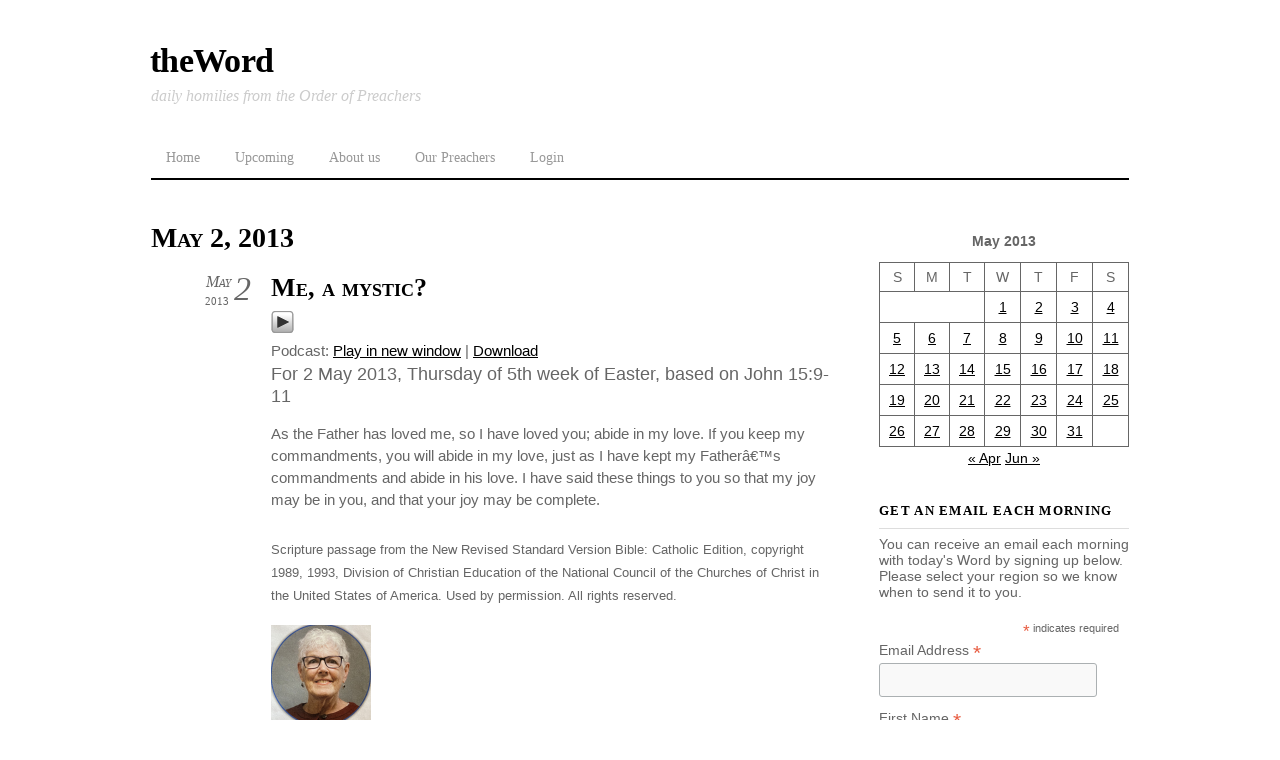

--- FILE ---
content_type: text/html;charset=UTF-8
request_url: https://word.op.org/2013/05/02/
body_size: 11688
content:
<!--THEMIFY CACHE--><!DOCTYPE html>
<html lang="en-US">
<head><meta charset="UTF-8"><meta name="viewport" content="width=device-width, initial-scale=1, minimum-scale=1"><style id="tf_lazy_style" data-no-optimize="1">
 .tf_svg_lazy{
 content-visibility:auto;
 background-size:100% 25%!important;
 background-repeat:no-repeat!important;
 background-position:0 0, 0 33.4%,0 66.6%,0 100%!important;
 transition:filter .3s linear!important;
 filter:blur(25px)!important; transform:translateZ(0)
 }
 .tf_svg_lazy_loaded{
 filter:blur(0)!important
 }
 [data-lazy]:is(.module,.module_row:not(.tb_first)),.module[data-lazy] .ui,.module_row[data-lazy]:not(.tb_first):is(>.row_inner,.module_column[data-lazy],.module_subrow[data-lazy]){
 background-image:none!important
 }
 </style><noscript><style>
 .tf_svg_lazy{
 display:none!important
 }
 </style></noscript><style id="tf_lazy_common" data-no-optimize="1">
 img{
 max-width:100%;
 height:auto
 }
 :where(.tf_in_flx,.tf_flx){display:inline-flex;flex-wrap:wrap;place-items:center}
 .tf_fa,:is(em,i) tf-lottie{display:inline-block;vertical-align:middle}:is(em,i) tf-lottie{width:1.5em;height:1.5em}.tf_fa{width:1em;height:1em;stroke-width:0;stroke:currentColor;overflow:visible;fill:currentColor;pointer-events:none;text-rendering:optimizeSpeed;buffered-rendering:static}#tf_svg symbol{overflow:visible}:where(.tf_lazy){position:relative;visibility:visible;display:block;opacity:.3}.wow .tf_lazy:not(.tf_swiper-slide){visibility:hidden;opacity:1}div.tf_audio_lazy audio{visibility:hidden;height:0;display:inline}.mejs-container{visibility:visible}.tf_iframe_lazy{transition:opacity .3s ease-in-out;min-height:10px}:where(.tf_flx),.tf_swiper-wrapper{display:flex}.tf_swiper-slide{flex-shrink:0;opacity:0;width:100%;height:100%}.tf_swiper-wrapper>br,.tf_lazy.tf_swiper-wrapper .tf_lazy:after,.tf_lazy.tf_swiper-wrapper .tf_lazy:before{display:none}.tf_lazy:after,.tf_lazy:before{content:'';display:inline-block;position:absolute;width:10px!important;height:10px!important;margin:0 3px;top:50%!important;inset-inline:auto 50%!important;border-radius:100%;background-color:currentColor;visibility:visible;animation:tf-hrz-loader infinite .75s cubic-bezier(.2,.68,.18,1.08)}.tf_lazy:after{width:6px!important;height:6px!important;inset-inline:50% auto!important;margin-top:3px;animation-delay:-.4s}@keyframes tf-hrz-loader{0%,100%{transform:scale(1);opacity:1}50%{transform:scale(.1);opacity:.6}}.tf_lazy_lightbox{position:fixed;background:rgba(11,11,11,.8);color:#ccc;top:0;left:0;display:flex;align-items:center;justify-content:center;z-index:999}.tf_lazy_lightbox .tf_lazy:after,.tf_lazy_lightbox .tf_lazy:before{background:#fff}.tf_vd_lazy,tf-lottie{display:flex;flex-wrap:wrap}tf-lottie{aspect-ratio:1.777}.tf_w.tf_vd_lazy video{width:100%;height:auto;position:static;object-fit:cover}
 </style><title>02 May 2013 &#8211; theWord</title>
<meta name='robots' content='max-image-preview:large' />
<style id='wp-img-auto-sizes-contain-inline-css'>
img:is([sizes=auto i],[sizes^="auto," i]){contain-intrinsic-size:3000px 1500px}
/*# sourceURL=wp-img-auto-sizes-contain-inline-css */
</style>
<style id='powerpress-player-block-style-inline-css'>/*# sourceURL=https://word.op.org/wp-content/plugins/powerpress/blocks/player-block/build/style-index.css */
</style>
<style id='global-styles-inline-css'>
:root{--wp--preset--aspect-ratio--square: 1;--wp--preset--aspect-ratio--4-3: 4/3;--wp--preset--aspect-ratio--3-4: 3/4;--wp--preset--aspect-ratio--3-2: 3/2;--wp--preset--aspect-ratio--2-3: 2/3;--wp--preset--aspect-ratio--16-9: 16/9;--wp--preset--aspect-ratio--9-16: 9/16;--wp--preset--color--black: #000000;--wp--preset--color--cyan-bluish-gray: #abb8c3;--wp--preset--color--white: #ffffff;--wp--preset--color--pale-pink: #f78da7;--wp--preset--color--vivid-red: #cf2e2e;--wp--preset--color--luminous-vivid-orange: #ff6900;--wp--preset--color--luminous-vivid-amber: #fcb900;--wp--preset--color--light-green-cyan: #7bdcb5;--wp--preset--color--vivid-green-cyan: #00d084;--wp--preset--color--pale-cyan-blue: #8ed1fc;--wp--preset--color--vivid-cyan-blue: #0693e3;--wp--preset--color--vivid-purple: #9b51e0;--wp--preset--gradient--vivid-cyan-blue-to-vivid-purple: linear-gradient(135deg,rgb(6,147,227) 0%,rgb(155,81,224) 100%);--wp--preset--gradient--light-green-cyan-to-vivid-green-cyan: linear-gradient(135deg,rgb(122,220,180) 0%,rgb(0,208,130) 100%);--wp--preset--gradient--luminous-vivid-amber-to-luminous-vivid-orange: linear-gradient(135deg,rgb(252,185,0) 0%,rgb(255,105,0) 100%);--wp--preset--gradient--luminous-vivid-orange-to-vivid-red: linear-gradient(135deg,rgb(255,105,0) 0%,rgb(207,46,46) 100%);--wp--preset--gradient--very-light-gray-to-cyan-bluish-gray: linear-gradient(135deg,rgb(238,238,238) 0%,rgb(169,184,195) 100%);--wp--preset--gradient--cool-to-warm-spectrum: linear-gradient(135deg,rgb(74,234,220) 0%,rgb(151,120,209) 20%,rgb(207,42,186) 40%,rgb(238,44,130) 60%,rgb(251,105,98) 80%,rgb(254,248,76) 100%);--wp--preset--gradient--blush-light-purple: linear-gradient(135deg,rgb(255,206,236) 0%,rgb(152,150,240) 100%);--wp--preset--gradient--blush-bordeaux: linear-gradient(135deg,rgb(254,205,165) 0%,rgb(254,45,45) 50%,rgb(107,0,62) 100%);--wp--preset--gradient--luminous-dusk: linear-gradient(135deg,rgb(255,203,112) 0%,rgb(199,81,192) 50%,rgb(65,88,208) 100%);--wp--preset--gradient--pale-ocean: linear-gradient(135deg,rgb(255,245,203) 0%,rgb(182,227,212) 50%,rgb(51,167,181) 100%);--wp--preset--gradient--electric-grass: linear-gradient(135deg,rgb(202,248,128) 0%,rgb(113,206,126) 100%);--wp--preset--gradient--midnight: linear-gradient(135deg,rgb(2,3,129) 0%,rgb(40,116,252) 100%);--wp--preset--font-size--small: 13px;--wp--preset--font-size--medium: clamp(14px, 0.875rem + ((1vw - 3.2px) * 0.469), 20px);--wp--preset--font-size--large: clamp(22.041px, 1.378rem + ((1vw - 3.2px) * 1.091), 36px);--wp--preset--font-size--x-large: clamp(25.014px, 1.563rem + ((1vw - 3.2px) * 1.327), 42px);--wp--preset--font-family--system-font: -apple-system,BlinkMacSystemFont,"Segoe UI",Roboto,Oxygen-Sans,Ubuntu,Cantarell,"Helvetica Neue",sans-serif;--wp--preset--spacing--20: 0.44rem;--wp--preset--spacing--30: 0.67rem;--wp--preset--spacing--40: 1rem;--wp--preset--spacing--50: 1.5rem;--wp--preset--spacing--60: 2.25rem;--wp--preset--spacing--70: 3.38rem;--wp--preset--spacing--80: 5.06rem;--wp--preset--shadow--natural: 6px 6px 9px rgba(0, 0, 0, 0.2);--wp--preset--shadow--deep: 12px 12px 50px rgba(0, 0, 0, 0.4);--wp--preset--shadow--sharp: 6px 6px 0px rgba(0, 0, 0, 0.2);--wp--preset--shadow--outlined: 6px 6px 0px -3px rgb(255, 255, 255), 6px 6px rgb(0, 0, 0);--wp--preset--shadow--crisp: 6px 6px 0px rgb(0, 0, 0);}:where(body) { margin: 0; }.wp-site-blocks > .alignleft { float: left; margin-right: 2em; }.wp-site-blocks > .alignright { float: right; margin-left: 2em; }.wp-site-blocks > .aligncenter { justify-content: center; margin-left: auto; margin-right: auto; }:where(.wp-site-blocks) > * { margin-block-start: 24px; margin-block-end: 0; }:where(.wp-site-blocks) > :first-child { margin-block-start: 0; }:where(.wp-site-blocks) > :last-child { margin-block-end: 0; }:root { --wp--style--block-gap: 24px; }:root :where(.is-layout-flow) > :first-child{margin-block-start: 0;}:root :where(.is-layout-flow) > :last-child{margin-block-end: 0;}:root :where(.is-layout-flow) > *{margin-block-start: 24px;margin-block-end: 0;}:root :where(.is-layout-constrained) > :first-child{margin-block-start: 0;}:root :where(.is-layout-constrained) > :last-child{margin-block-end: 0;}:root :where(.is-layout-constrained) > *{margin-block-start: 24px;margin-block-end: 0;}:root :where(.is-layout-flex){gap: 24px;}:root :where(.is-layout-grid){gap: 24px;}.is-layout-flow > .alignleft{float: left;margin-inline-start: 0;margin-inline-end: 2em;}.is-layout-flow > .alignright{float: right;margin-inline-start: 2em;margin-inline-end: 0;}.is-layout-flow > .aligncenter{margin-left: auto !important;margin-right: auto !important;}.is-layout-constrained > .alignleft{float: left;margin-inline-start: 0;margin-inline-end: 2em;}.is-layout-constrained > .alignright{float: right;margin-inline-start: 2em;margin-inline-end: 0;}.is-layout-constrained > .aligncenter{margin-left: auto !important;margin-right: auto !important;}.is-layout-constrained > :where(:not(.alignleft):not(.alignright):not(.alignfull)){margin-left: auto !important;margin-right: auto !important;}body .is-layout-flex{display: flex;}.is-layout-flex{flex-wrap: wrap;align-items: center;}.is-layout-flex > :is(*, div){margin: 0;}body .is-layout-grid{display: grid;}.is-layout-grid > :is(*, div){margin: 0;}body{font-family: var(--wp--preset--font-family--system-font);font-size: var(--wp--preset--font-size--medium);line-height: 1.6;padding-top: 0px;padding-right: 0px;padding-bottom: 0px;padding-left: 0px;}a:where(:not(.wp-element-button)){text-decoration: underline;}:root :where(.wp-element-button, .wp-block-button__link){background-color: #32373c;border-width: 0;color: #fff;font-family: inherit;font-size: inherit;font-style: inherit;font-weight: inherit;letter-spacing: inherit;line-height: inherit;padding-top: calc(0.667em + 2px);padding-right: calc(1.333em + 2px);padding-bottom: calc(0.667em + 2px);padding-left: calc(1.333em + 2px);text-decoration: none;text-transform: inherit;}.has-black-color{color: var(--wp--preset--color--black) !important;}.has-cyan-bluish-gray-color{color: var(--wp--preset--color--cyan-bluish-gray) !important;}.has-white-color{color: var(--wp--preset--color--white) !important;}.has-pale-pink-color{color: var(--wp--preset--color--pale-pink) !important;}.has-vivid-red-color{color: var(--wp--preset--color--vivid-red) !important;}.has-luminous-vivid-orange-color{color: var(--wp--preset--color--luminous-vivid-orange) !important;}.has-luminous-vivid-amber-color{color: var(--wp--preset--color--luminous-vivid-amber) !important;}.has-light-green-cyan-color{color: var(--wp--preset--color--light-green-cyan) !important;}.has-vivid-green-cyan-color{color: var(--wp--preset--color--vivid-green-cyan) !important;}.has-pale-cyan-blue-color{color: var(--wp--preset--color--pale-cyan-blue) !important;}.has-vivid-cyan-blue-color{color: var(--wp--preset--color--vivid-cyan-blue) !important;}.has-vivid-purple-color{color: var(--wp--preset--color--vivid-purple) !important;}.has-black-background-color{background-color: var(--wp--preset--color--black) !important;}.has-cyan-bluish-gray-background-color{background-color: var(--wp--preset--color--cyan-bluish-gray) !important;}.has-white-background-color{background-color: var(--wp--preset--color--white) !important;}.has-pale-pink-background-color{background-color: var(--wp--preset--color--pale-pink) !important;}.has-vivid-red-background-color{background-color: var(--wp--preset--color--vivid-red) !important;}.has-luminous-vivid-orange-background-color{background-color: var(--wp--preset--color--luminous-vivid-orange) !important;}.has-luminous-vivid-amber-background-color{background-color: var(--wp--preset--color--luminous-vivid-amber) !important;}.has-light-green-cyan-background-color{background-color: var(--wp--preset--color--light-green-cyan) !important;}.has-vivid-green-cyan-background-color{background-color: var(--wp--preset--color--vivid-green-cyan) !important;}.has-pale-cyan-blue-background-color{background-color: var(--wp--preset--color--pale-cyan-blue) !important;}.has-vivid-cyan-blue-background-color{background-color: var(--wp--preset--color--vivid-cyan-blue) !important;}.has-vivid-purple-background-color{background-color: var(--wp--preset--color--vivid-purple) !important;}.has-black-border-color{border-color: var(--wp--preset--color--black) !important;}.has-cyan-bluish-gray-border-color{border-color: var(--wp--preset--color--cyan-bluish-gray) !important;}.has-white-border-color{border-color: var(--wp--preset--color--white) !important;}.has-pale-pink-border-color{border-color: var(--wp--preset--color--pale-pink) !important;}.has-vivid-red-border-color{border-color: var(--wp--preset--color--vivid-red) !important;}.has-luminous-vivid-orange-border-color{border-color: var(--wp--preset--color--luminous-vivid-orange) !important;}.has-luminous-vivid-amber-border-color{border-color: var(--wp--preset--color--luminous-vivid-amber) !important;}.has-light-green-cyan-border-color{border-color: var(--wp--preset--color--light-green-cyan) !important;}.has-vivid-green-cyan-border-color{border-color: var(--wp--preset--color--vivid-green-cyan) !important;}.has-pale-cyan-blue-border-color{border-color: var(--wp--preset--color--pale-cyan-blue) !important;}.has-vivid-cyan-blue-border-color{border-color: var(--wp--preset--color--vivid-cyan-blue) !important;}.has-vivid-purple-border-color{border-color: var(--wp--preset--color--vivid-purple) !important;}.has-vivid-cyan-blue-to-vivid-purple-gradient-background{background: var(--wp--preset--gradient--vivid-cyan-blue-to-vivid-purple) !important;}.has-light-green-cyan-to-vivid-green-cyan-gradient-background{background: var(--wp--preset--gradient--light-green-cyan-to-vivid-green-cyan) !important;}.has-luminous-vivid-amber-to-luminous-vivid-orange-gradient-background{background: var(--wp--preset--gradient--luminous-vivid-amber-to-luminous-vivid-orange) !important;}.has-luminous-vivid-orange-to-vivid-red-gradient-background{background: var(--wp--preset--gradient--luminous-vivid-orange-to-vivid-red) !important;}.has-very-light-gray-to-cyan-bluish-gray-gradient-background{background: var(--wp--preset--gradient--very-light-gray-to-cyan-bluish-gray) !important;}.has-cool-to-warm-spectrum-gradient-background{background: var(--wp--preset--gradient--cool-to-warm-spectrum) !important;}.has-blush-light-purple-gradient-background{background: var(--wp--preset--gradient--blush-light-purple) !important;}.has-blush-bordeaux-gradient-background{background: var(--wp--preset--gradient--blush-bordeaux) !important;}.has-luminous-dusk-gradient-background{background: var(--wp--preset--gradient--luminous-dusk) !important;}.has-pale-ocean-gradient-background{background: var(--wp--preset--gradient--pale-ocean) !important;}.has-electric-grass-gradient-background{background: var(--wp--preset--gradient--electric-grass) !important;}.has-midnight-gradient-background{background: var(--wp--preset--gradient--midnight) !important;}.has-small-font-size{font-size: var(--wp--preset--font-size--small) !important;}.has-medium-font-size{font-size: var(--wp--preset--font-size--medium) !important;}.has-large-font-size{font-size: var(--wp--preset--font-size--large) !important;}.has-x-large-font-size{font-size: var(--wp--preset--font-size--x-large) !important;}.has-system-font-font-family{font-family: var(--wp--preset--font-family--system-font) !important;}
:root :where(.wp-block-pullquote){font-size: clamp(0.984em, 0.984rem + ((1vw - 0.2em) * 0.645), 1.5em);line-height: 1.6;}
/*# sourceURL=global-styles-inline-css */
</style>
<link rel="preload" href="https://word.op.org/wp-content/plugins/foobox-image-lightbox/free/css/foobox.free.min.css?ver=2.7.41" as="style"><link rel='stylesheet' id='foobox-free-min-css' href='https://word.op.org/wp-content/plugins/foobox-image-lightbox/free/css/foobox.free.min.css?ver=2.7.41' media='all' />
<link rel="preload" href="https://word.op.org/wp-content/plugins/preach/style.css?ver=6.9" as="style"><link rel='stylesheet' id='prefix-style-css' href='https://word.op.org/wp-content/plugins/preach/style.css?ver=6.9' media='all' />
<script src="https://word.op.org/wp-includes/js/jquery/jquery.min.js?ver=3.7.1" id="jquery-core-js"></script>
<script src="https://word.op.org/wp-includes/js/jquery/jquery-migrate.min.js?ver=3.4.1" id="jquery-migrate-js"></script>
<script id="foobox-free-min-js-before">
/* Run FooBox FREE (v2.7.41) */
var FOOBOX = window.FOOBOX = {
 ready: true,
 disableOthers: false,
 o: {wordpress: { enabled: true }, countMessage:'image %index of %total', captions: { dataTitle: ["captionTitle","title"], dataDesc: ["captionDesc","description"] }, rel: '', excludes:'.fbx-link,.nofoobox,.nolightbox,a[href*="pinterest.com/pin/create/button/"]', affiliate : { enabled: false }},
 selectors: [
 ".gallery", ".wp-block-gallery", ".wp-caption", ".wp-block-image", "a:has(img[class*=wp-image-])", ".post a:has(img[class*=wp-image-])", ".foobox"
 ],
 pre: function( $ ){
 // Custom JavaScript (Pre)
 
 },
 post: function( $ ){
 // Custom JavaScript (Post)
 
 // Custom Captions Code
 
 },
 custom: function( $ ){
 // Custom Extra JS
 
 }
};
//# sourceURL=foobox-free-min-js-before
</script>
<script src="https://word.op.org/wp-content/plugins/foobox-image-lightbox/free/js/foobox.free.min.js?ver=2.7.41" id="foobox-free-min-js"></script>
<link rel="https://api.w.org/" href="https://word.op.org/wp-json/" /><link rel="EditURI" type="application/rsd+xml" title="RSD" href="https://word.op.org/xmlrpc.php?rsd" />
<meta name="generator" content="WordPress 6.9" /><script type="text/javascript"> // tabnab protection
 window.addEventListener('load', function () {
 // make all links have rel="noopener noreferrer"
 document.querySelectorAll('a[target="_blank"]').forEach(link => {
 link.setAttribute('rel', 'noopener noreferrer');
 });
 });
 </script><link rel="icon" href="https://word.op.org/audio/2022/08/cropped-theword-2022-32x32.jpg" sizes="32x32" />
<link rel="icon" href="https://word.op.org/audio/2022/08/cropped-theword-2022-192x192.jpg" sizes="192x192" />
<link rel="apple-touch-icon" href="https://word.op.org/audio/2022/08/cropped-theword-2022-180x180.jpg" />
<meta name="msapplication-TileImage" content="https://word.op.org/audio/2022/08/cropped-theword-2022-270x270.jpg" />
<link rel="prefetch" href="https://word.op.org/wp-content/themes/thememin/js/themify-script.js?ver=7.5.7" as="script" fetchpriority="low"><link rel="preload" href="https://word.op.org/wp-content/plugins/powerpress/play_audio.png" as="image" fetchpriority="high"><link rel="preload" fetchpriority="high" href="https://word.op.org/audio/themify-concate/2711761512/themify-2738653832.css" as="style"><link fetchpriority="high" id="themify_concate-css" rel="stylesheet" href="https://word.op.org/audio/themify-concate/2711761512/themify-2738653832.css"></head>
<body class="archive date wp-theme-thememin skin-default sidebar1 default_width no-home"><svg id="tf_svg" style="display:none"><defs></defs></svg><script> </script><div id="pagewrap" class="hfeed site"> <div id="headerwrap"><div id="header" itemscope="itemscope" itemtype="https://schema.org/WPHeader"><div id="site-logo"><a href="https://word.op.org" title="theWord"><span>theWord</span></a></div><div id="site-description" class="site-description"><span>daily homilies from the Order of Preachers</span></div><nav itemscope="itemscope" itemtype="https://schema.org/SiteNavigationElement"><div id="menu-icon" class="mobile-button"></div><ul id="main-nav" class="main-nav"><li id="menu-item-22758" class="menu-item-custom-22758 menu-item menu-item-type-custom menu-item-object-custom menu-item-home menu-item-22758"><a href="https://word.op.org">Home</a></li>
<li id="menu-item-31073" class="menu-item-page-31070 menu-item menu-item-type-post_type menu-item-object-page menu-item-31073"><a href="https://word.op.org/upcoming/">Upcoming</a></li>
<li id="menu-item-5684" class="menu-item-page-5682 menu-item menu-item-type-post_type menu-item-object-page menu-item-5684"><a href="https://word.op.org/about-us/">About us</a></li>
<li id="menu-item-17054" class="menu-item-page-75 menu-item menu-item-type-post_type menu-item-object-page menu-item-17054"><a href="https://word.op.org/preachers/">Our Preachers</a></li>
<li id="menu-item-22779" class="menu-item-login-1 menu-item menu-item-type- menu-item-object-login menu-item-22779"><a href="https://word.op.org/wp-login.php?redirect_to=https%3A%2F%2Fword.op.org%2F2013%2F05%2F02%2F">Login</a></li>
</ul></nav><div class="topbar-widget"></div><div class="header-ad"></div></div> </div><div id="body" class="tf_clearfix"><div id="layout" class="tf_clearfix"><main id="content" class="tf_clearfix"> <h1 itemprop="name" class="page-title">May 2, 2013 </h1> <div id="loops-wrapper" class="loops-wrapper list-post tf_clear tf_clearfix" data-lazy="1"><div id="post-15505" class="post tf_clearfix cat-3 post-15505 type-post status-publish format-standard hentry category-preaching has-post-title has-post-date has-post-category has-post-tag has-post-comment has-post-author "><div class="post-content"><div class="post-date-wrap"><p class="post-date entry-date updated"><span class="day">2</span> <span class="month">May</span> <span class="year">2013</span></p></div><h2 class="post-title entry-title"><a href="https://word.op.org/2013/05/02/15505/">Me, a mystic?</a></h2><div class="powerpress_player" id="powerpress_player_9127"><a href="http://word.op.org/audio/2013/05/02-bukrey.mp3" title="Play" onclick="return powerpress_embed_html5a('9127','http://word.op.org/audio/2013/05/02-bukrey.mp3');" target="_blank"><img data-tf-not-load="1" fetchpriority="high" loading="auto" decoding="auto" decoding="async" src="https://word.op.org/wp-content/plugins/powerpress/play_audio.png" title="Play" alt="Play" style="border:0;" width="23px" height="24px" /></a></div>
<p class="powerpress_links powerpress_links_mp3" style="margin-bottom: 1px !important;">Podcast: <a href="http://word.op.org/audio/2013/05/02-bukrey.mp3" class="powerpress_link_pinw" target="_blank" title="Play in new window" onclick="return powerpress_pinw('https://word.op.org/?powerpress_pinw=15505-podcast');" rel="nofollow">Play in new window</a> | <a href="http://word.op.org/audio/2013/05/02-bukrey.mp3" class="powerpress_link_d" title="Download" rel="nofollow" download="02-bukrey.mp3">Download</a></p> <div class="entry-content"> <div class="scripture_ref">For 2 May 2013, Thursday of 5th week of Easter, based on John 15:9-11</div>
<hr align='left' color='white' size=0 width='33%' noshade />As the Father has loved me, so I have loved you; abide in my love. If you keep my commandments, you will abide in my love, just as I have kept my Fatherâ€™s commandments and abide in his love. I have said these things to you so that my joy may be in you, and that your joy may be complete.</p>
<hr align='right' color='white' size=0 width='33%' noshade />
<span class='deemphasize'>Scripture passage from the New Revised Standard Version Bible: Catholic Edition, copyright 1989, 1993, Division of Christian Education of the National Council of the Churches of Christ in the United States of America. Used by permission. All rights reserved.</span></p>
<div id="author-info">
<div id="author-avatar"><img data-tf-not-load="1" decoding="async" alt='' src='https://secure.gravatar.com/avatar/be1fb5bf69a5d1e503c3a76bd1000164819990e62b80cbe5fc13df57d1fb773f?s=100&#038;d=blank&#038;r=g' srcset='https://secure.gravatar.com/avatar/be1fb5bf69a5d1e503c3a76bd1000164819990e62b80cbe5fc13df57d1fb773f?s=200&#038;d=blank&#038;r=g 2x' itemprop='image' class='avatar avatar-100 photo' height='100' width='100' /></div>
<div id="author-description">
<h2>About Joan Bukrey, O.S.F.</h2>
<p>Since 1989 Joan Bukrey , OSF has been a full time preacher with the <a href="http://www.thomasmorecenter.org/">Thomas More Center</a> in Webster, WI . As part of the team, she travels with Mike Champlin, OP and Nick Punch, OP (Central Province) giving parish missions in USA, Australia and New Zealand. Joan is a member of <a href="http://www.lakeosfs.org/">The Sisters of St. Francis of Assisi</a> in Milwaukee, WI. Her background includes teaching, parish work, adult formation and now preaching. She has a Masters degree in religious studies from St. Louis, University. She was born and raised in St. Paul, MN USA.</p>
<div id="author-link"><a href="https://word.op.org/author/joanbukrey/" rel="author">View all posts by Joan Bukrey, O.S.F. <span class="meta-nav">&rarr;</span></a></div>
</div>
</div></div><div class="post-meta entry-meta"><span class="post-author"><em>By:</em> <span class="author vcard"><a class="url fn n" href="https://word.op.org/author/joanbukrey/" rel="author">Joan Bukrey, O.S.F.</a></span></span><span class="post-category"><a href="https://word.op.org/category/preaching/" rel="tag" class="term-preaching">Preaching</a></span></div></div></div> </div></main><div id="sidebar" itemscope="itemscope" itemtype="https://schema.org/WPSidebar"><div id="block-2" class="widget widget_block widget_calendar"><div class="wp-block-calendar"><table id="wp-calendar" class="wp-calendar-table"><caption>May 2013</caption><thead><tr><th scope="col" aria-label="Sunday">S</th><th scope="col" aria-label="Monday">M</th><th scope="col" aria-label="Tuesday">T</th><th scope="col" aria-label="Wednesday">W</th><th scope="col" aria-label="Thursday">T</th><th scope="col" aria-label="Friday">F</th><th scope="col" aria-label="Saturday">S</th></tr></thead><tbody><tr><td colspan="3" class="pad">&nbsp;</td><td><a href="https://word.op.org/2013/05/01/" aria-label="Posts published on May 1, 2013">1</a></td><td><a href="https://word.op.org/2013/05/02/" aria-label="Posts published on May 2, 2013">2</a></td><td><a href="https://word.op.org/2013/05/03/" aria-label="Posts published on May 3, 2013">3</a></td><td><a href="https://word.op.org/2013/05/04/" aria-label="Posts published on May 4, 2013">4</a></td></tr><tr><td><a href="https://word.op.org/2013/05/05/" aria-label="Posts published on May 5, 2013">5</a></td><td><a href="https://word.op.org/2013/05/06/" aria-label="Posts published on May 6, 2013">6</a></td><td><a href="https://word.op.org/2013/05/07/" aria-label="Posts published on May 7, 2013">7</a></td><td><a href="https://word.op.org/2013/05/08/" aria-label="Posts published on May 8, 2013">8</a></td><td><a href="https://word.op.org/2013/05/09/" aria-label="Posts published on May 9, 2013">9</a></td><td><a href="https://word.op.org/2013/05/10/" aria-label="Posts published on May 10, 2013">10</a></td><td><a href="https://word.op.org/2013/05/11/" aria-label="Posts published on May 11, 2013">11</a></td></tr><tr><td><a href="https://word.op.org/2013/05/12/" aria-label="Posts published on May 12, 2013">12</a></td><td><a href="https://word.op.org/2013/05/13/" aria-label="Posts published on May 13, 2013">13</a></td><td><a href="https://word.op.org/2013/05/14/" aria-label="Posts published on May 14, 2013">14</a></td><td><a href="https://word.op.org/2013/05/15/" aria-label="Posts published on May 15, 2013">15</a></td><td><a href="https://word.op.org/2013/05/16/" aria-label="Posts published on May 16, 2013">16</a></td><td><a href="https://word.op.org/2013/05/17/" aria-label="Posts published on May 17, 2013">17</a></td><td><a href="https://word.op.org/2013/05/18/" aria-label="Posts published on May 18, 2013">18</a></td></tr><tr><td><a href="https://word.op.org/2013/05/19/" aria-label="Posts published on May 19, 2013">19</a></td><td><a href="https://word.op.org/2013/05/20/" aria-label="Posts published on May 20, 2013">20</a></td><td><a href="https://word.op.org/2013/05/21/" aria-label="Posts published on May 21, 2013">21</a></td><td><a href="https://word.op.org/2013/05/22/" aria-label="Posts published on May 22, 2013">22</a></td><td><a href="https://word.op.org/2013/05/23/" aria-label="Posts published on May 23, 2013">23</a></td><td><a href="https://word.op.org/2013/05/24/" aria-label="Posts published on May 24, 2013">24</a></td><td><a href="https://word.op.org/2013/05/25/" aria-label="Posts published on May 25, 2013">25</a></td></tr><tr><td><a href="https://word.op.org/2013/05/26/" aria-label="Posts published on May 26, 2013">26</a></td><td><a href="https://word.op.org/2013/05/27/" aria-label="Posts published on May 27, 2013">27</a></td><td><a href="https://word.op.org/2013/05/28/" aria-label="Posts published on May 28, 2013">28</a></td><td><a href="https://word.op.org/2013/05/29/" aria-label="Posts published on May 29, 2013">29</a></td><td><a href="https://word.op.org/2013/05/30/" aria-label="Posts published on May 30, 2013">30</a></td><td><a href="https://word.op.org/2013/05/31/" aria-label="Posts published on May 31, 2013">31</a></td><td class="pad" colspan="1">&nbsp;</td></tr></tbody></table><nav aria-label="Previous and next months" class="wp-calendar-nav"><span class="wp-calendar-nav-prev"><a href="https://word.op.org/2013/04/">&laquo; Apr</a></span><span class="pad">&nbsp;</span><span class="wp-calendar-nav-next"><a href="https://word.op.org/2013/06/">Jun &raquo;</a></span></nav></div></div><div id="block-10" class="widget widget_block"><div id="mc_embed_shell"><link href="//cdn-images.mailchimp.com/embedcode/classic-061523.css" rel="stylesheet" type="text/css"><style type="text/css">
 #mc_embed_signup{background:#fff; false;clear:left; font:14px Helvetica,Arial,sans-serif; width: 100%;}
#mc_embed_signup form {
 margin: 0;
}</style>
<div id="mc_embed_signup"><form action="https://word.us18.list-manage.com/subscribe/post?u=ab4c4e1af239db75326c6bb8e&amp;id=19f8479599&amp;f_id=0081b2e6f0" method="post" id="mc-embedded-subscribe-form" name="mc-embedded-subscribe-form" class="validate" target="_blank"><div id="mc_embed_signup_scroll"><h4 class="widgettitle">Get an email each morning</h4>
<p>You can receive an email each morning with today's Word by signing up below. Please select your region so we know when to send it to you.</p> <div class="indicates-required"><span class="asterisk">*</span> indicates required</div><div class="mc-field-group"><label for="mce-EMAIL">Email Address <span class="asterisk">*</span></label><input type="email" name="EMAIL" class="required email" id="mce-EMAIL" required="" value=""></div><div class="mc-field-group"><label for="mce-FNAME">First Name <span class="asterisk">*</span></label><input type="text" name="FNAME" class="required text" id="mce-FNAME" required="" value=""></div><div class="mc-field-group"><label for="mce-LNAME">Last Name <span class="asterisk">*</span></label><input type="text" name="LNAME" class="required text" id="mce-LNAME" required="" value=""></div><div class="mc-field-group input-group"><strong>Region </strong><ul><li><input type="radio" name="group[6686]" id="mce-group[6686]-6686-0" value="1" checked ><label for="mce-group[6686]-6686-0">Americas</label></li><li><input type="radio" name="group[6686]" id="mce-group[6686]-6686-1" value="2"><label for="mce-group[6686]-6686-1">Europe</label></li><li><input type="radio" name="group[6686]" id="mce-group[6686]-6686-2" value="4"><label for="mce-group[6686]-6686-2">Asia</label></li></ul></div><div id="mce-responses" class="clear"><div class="response" id="mce-error-response" style="display: none;"></div><div class="response" id="mce-success-response" style="display: none;"></div></div><div aria-hidden="true" style="position: absolute; left: -5000px;"><input type="text" name="b_ab4c4e1af239db75326c6bb8e_19f8479599" tabindex="-1" value=""></div><div class="clear"><input type="submit" name="subscribe" id="mc-embedded-subscribe" class="button" value="Subscribe"></div></div>
</form>
</div>
<script type="text/javascript" src="//s3.amazonaws.com/downloads.mailchimp.com/js/mc-validate.js"></script><script type="text/javascript">(function($) {window.fnames = new Array(); window.ftypes = new Array();fnames[0]='EMAIL';ftypes[0]='email';fnames[1]='FNAME';ftypes[1]='text';fnames[2]='LNAME';ftypes[2]='text';fnames[3]='ADDRESS';ftypes[3]='address';fnames[4]='PHONE';ftypes[4]='phone';fnames[5]='BIRTHDAY';ftypes[5]='birthday';}(jQuery));var $mcj = jQuery.noConflict(true);</script></div>
</div><div id="custom_html-2" class="widget_text widget widget_custom_html"><h4 class="widgettitle">Subscribe on a Podcast service:</h4><div class="textwidget custom-html-widget"><p class="powerpress_links powerpress_subscribe_links"><a href="https://itunes.apple.com/us/podcast/theword/id390967836?mt=2&amp;ls=1#episodeGuid=https%3A%2F%2Fword.op.org%2F%3Fp%3D22105" class="powerpress_link_subscribe powerpress_link_subscribe_itunes" title="Subscribe on Apple Podcasts" rel="nofollow">Apple Podcasts</a> | <a href="http://subscribeonandroid.com/word.op.org/feed/podcast/" class="powerpress_link_subscribe powerpress_link_subscribe_android" title="Subscribe on Android" rel="nofollow">Android</a> | <a href="https://www.google.com/podcasts?feed=aHR0cDovL3dvcmQub3Aub3JnL2ZlZWQvcG9kY2FzdC8" class="powerpress_link_subscribe powerpress_link_subscribe_googleplay" title="Subscribe on Google Podcasts" rel="nofollow">Google Podcasts</a> | <a href="https://www.stitcher.com/podcast/scott-steinkerchner-op/theword?refid=stpr" class="powerpress_link_subscribe powerpress_link_subscribe_stitcher" title="Subscribe on Stitcher" rel="nofollow">Stitcher</a> | <a href="http://word.op.org/feed/podcast/" class="powerpress_link_subscribe powerpress_link_subscribe_rss" title="Subscribe via RSS" rel="nofollow">RSS</a></p></div></div><div id="tag_cloud-3" class="widget widget_tag_cloud"><h4 class="widgettitle">Tags</h4><div class="tagcloud"><a href="https://word.op.org/tag/advent/" class="tag-cloud-link tag-link-381 tag-link-position-1" style="font-size: 9.8064516129032pt;" aria-label="advent (28 items)">advent</a>
<a href="https://word.op.org/tag/baptism/" class="tag-cloud-link tag-link-479 tag-link-position-2" style="font-size: 8.3010752688172pt;" aria-label="baptism (22 items)">baptism</a>
<a href="https://word.op.org/tag/christmas/" class="tag-cloud-link tag-link-36 tag-link-position-3" style="font-size: 9.8064516129032pt;" aria-label="Christmas (28 items)">Christmas</a>
<a href="https://word.op.org/tag/commitment/" class="tag-cloud-link tag-link-506 tag-link-position-4" style="font-size: 8pt;" aria-label="commitment (21 items)">commitment</a>
<a href="https://word.op.org/tag/community/" class="tag-cloud-link tag-link-602 tag-link-position-5" style="font-size: 9.3548387096774pt;" aria-label="community (26 items)">community</a>
<a href="https://word.op.org/tag/compassion/" class="tag-cloud-link tag-link-32 tag-link-position-6" style="font-size: 14.774193548387pt;" aria-label="Compassion (61 items)">Compassion</a>
<a href="https://word.op.org/tag/conversion/" class="tag-cloud-link tag-link-224 tag-link-position-7" style="font-size: 13.720430107527pt;" aria-label="conversion (51 items)">conversion</a>
<a href="https://word.op.org/tag/courage/" class="tag-cloud-link tag-link-168 tag-link-position-8" style="font-size: 12.666666666667pt;" aria-label="courage (44 items)">courage</a>
<a href="https://word.op.org/tag/discernment/" class="tag-cloud-link tag-link-9 tag-link-position-9" style="font-size: 10.559139784946pt;" aria-label="discernment (31 items)">discernment</a>
<a href="https://word.op.org/tag/discipleship/" class="tag-cloud-link tag-link-19 tag-link-position-10" style="font-size: 22pt;" aria-label="discipleship (185 items)">discipleship</a>
<a href="https://word.op.org/tag/eucharist/" class="tag-cloud-link tag-link-121 tag-link-position-11" style="font-size: 10.258064516129pt;" aria-label="Eucharist (30 items)">Eucharist</a>
<a href="https://word.op.org/tag/evangelization/" class="tag-cloud-link tag-link-88 tag-link-position-12" style="font-size: 9.3548387096774pt;" aria-label="evangelization (26 items)">evangelization</a>
<a href="https://word.op.org/tag/faith/" class="tag-cloud-link tag-link-13 tag-link-position-13" style="font-size: 21.698924731183pt;" aria-label="Faith (178 items)">Faith</a>
<a href="https://word.op.org/tag/forgiveness/" class="tag-cloud-link tag-link-10 tag-link-position-14" style="font-size: 15.827956989247pt;" aria-label="Forgiveness (72 items)">Forgiveness</a>
<a href="https://word.op.org/tag/freedom/" class="tag-cloud-link tag-link-71 tag-link-position-15" style="font-size: 10.10752688172pt;" aria-label="Freedom (29 items)">Freedom</a>
<a href="https://word.op.org/tag/god/" class="tag-cloud-link tag-link-2342 tag-link-position-16" style="font-size: 9.6559139784946pt;" aria-label="God (27 items)">God</a>
<a href="https://word.op.org/tag/grace/" class="tag-cloud-link tag-link-176 tag-link-position-17" style="font-size: 11.462365591398pt;" aria-label="grace (36 items)">grace</a>
<a href="https://word.op.org/tag/healing/" class="tag-cloud-link tag-link-39 tag-link-position-18" style="font-size: 12.516129032258pt;" aria-label="healing (43 items)">healing</a>
<a href="https://word.op.org/tag/holy-spirit/" class="tag-cloud-link tag-link-7 tag-link-position-19" style="font-size: 13.569892473118pt;" aria-label="Holy Spirit (50 items)">Holy Spirit</a>
<a href="https://word.op.org/tag/hope/" class="tag-cloud-link tag-link-230 tag-link-position-20" style="font-size: 15.376344086022pt;" aria-label="hope (67 items)">hope</a>
<a href="https://word.op.org/tag/humility/" class="tag-cloud-link tag-link-164 tag-link-position-21" style="font-size: 11.612903225806pt;" aria-label="Humility (37 items)">Humility</a>
<a href="https://word.op.org/tag/integrity/" class="tag-cloud-link tag-link-117 tag-link-position-22" style="font-size: 9.3548387096774pt;" aria-label="integrity (26 items)">integrity</a>
<a href="https://word.op.org/tag/jesus/" class="tag-cloud-link tag-link-96 tag-link-position-23" style="font-size: 12.516129032258pt;" aria-label="Jesus (43 items)">Jesus</a>
<a href="https://word.op.org/tag/joy/" class="tag-cloud-link tag-link-414 tag-link-position-24" style="font-size: 10.709677419355pt;" aria-label="joy (32 items)">joy</a>
<a href="https://word.op.org/tag/justice/" class="tag-cloud-link tag-link-42 tag-link-position-25" style="font-size: 11.763440860215pt;" aria-label="Justice (38 items)">Justice</a>
<a href="https://word.op.org/tag/kingdom-of-god/" class="tag-cloud-link tag-link-35 tag-link-position-26" style="font-size: 12.215053763441pt;" aria-label="Kingdom of God (41 items)">Kingdom of God</a>
<a href="https://word.op.org/tag/life/" class="tag-cloud-link tag-link-229 tag-link-position-27" style="font-size: 8.6021505376344pt;" aria-label="life (23 items)">life</a>
<a href="https://word.op.org/tag/light/" class="tag-cloud-link tag-link-443 tag-link-position-28" style="font-size: 8.6021505376344pt;" aria-label="Light (23 items)">Light</a>
<a href="https://word.op.org/tag/listening/" class="tag-cloud-link tag-link-40 tag-link-position-29" style="font-size: 9.6559139784946pt;" aria-label="listening (27 items)">listening</a>
<a href="https://word.op.org/tag/love/" class="tag-cloud-link tag-link-38 tag-link-position-30" style="font-size: 18.537634408602pt;" aria-label="love (108 items)">love</a>
<a href="https://word.op.org/tag/mercy/" class="tag-cloud-link tag-link-21 tag-link-position-31" style="font-size: 17.634408602151pt;" aria-label="Mercy (94 items)">Mercy</a>
<a href="https://word.op.org/tag/mission/" class="tag-cloud-link tag-link-592 tag-link-position-32" style="font-size: 8.6021505376344pt;" aria-label="mission (23 items)">mission</a>
<a href="https://word.op.org/tag/peace/" class="tag-cloud-link tag-link-47 tag-link-position-33" style="font-size: 9.8064516129032pt;" aria-label="peace (28 items)">peace</a>
<a href="https://word.op.org/tag/prayer/" class="tag-cloud-link tag-link-12 tag-link-position-34" style="font-size: 16.279569892473pt;" aria-label="prayer (77 items)">prayer</a>
<a href="https://word.op.org/tag/preaching/" class="tag-cloud-link tag-link-2071 tag-link-position-35" style="font-size: 13.118279569892pt;" aria-label="Preaching (47 items)">Preaching</a>
<a href="https://word.op.org/tag/repentance/" class="tag-cloud-link tag-link-60 tag-link-position-36" style="font-size: 9.8064516129032pt;" aria-label="repentance (28 items)">repentance</a>
<a href="https://word.op.org/tag/resurrection/" class="tag-cloud-link tag-link-77 tag-link-position-37" style="font-size: 13.268817204301pt;" aria-label="resurrection (48 items)">resurrection</a>
<a href="https://word.op.org/tag/salvation/" class="tag-cloud-link tag-link-597 tag-link-position-38" style="font-size: 8.6021505376344pt;" aria-label="salvation (23 items)">salvation</a>
<a href="https://word.op.org/tag/sin/" class="tag-cloud-link tag-link-23 tag-link-position-39" style="font-size: 8pt;" aria-label="sin (21 items)">sin</a>
<a href="https://word.op.org/tag/transformation/" class="tag-cloud-link tag-link-30 tag-link-position-40" style="font-size: 11.311827956989pt;" aria-label="transformation (35 items)">transformation</a>
<a href="https://word.op.org/tag/trust/" class="tag-cloud-link tag-link-202 tag-link-position-41" style="font-size: 15.376344086022pt;" aria-label="trust (67 items)">trust</a>
<a href="https://word.op.org/tag/trust-in-god/" class="tag-cloud-link tag-link-201 tag-link-position-42" style="font-size: 8pt;" aria-label="trust in God (21 items)">trust in God</a>
<a href="https://word.op.org/tag/truth/" class="tag-cloud-link tag-link-70 tag-link-position-43" style="font-size: 13.870967741935pt;" aria-label="Truth (53 items)">Truth</a>
<a href="https://word.op.org/tag/vocation/" class="tag-cloud-link tag-link-187 tag-link-position-44" style="font-size: 8pt;" aria-label="vocation (21 items)">vocation</a>
<a href="https://word.op.org/tag/wisdom/" class="tag-cloud-link tag-link-14 tag-link-position-45" style="font-size: 8.3010752688172pt;" aria-label="wisdom (22 items)">wisdom</a></div>
</div><div id="search-3" class="widget widget_search"><form method="get" id="searchform" action="https://word.op.org/"><input type="text" name="s" id="s" title="Search" value="" />
</form>
</div><div id="block-5" class="widget widget_block widget_text">
<p></p>
</div><div id="block-6" class="widget widget_block">
<h2 class="wp-block-heading">Subscribe</h2>
</div><div id="block-7" class="widget widget_block widget_text">
<p>* indicates requiredEmail Address *First Name *Last Name *</p>
</div><div id="block-8" class="widget widget_block widget_text">
<p><strong>Region</strong></p>
</div><div id="block-9" class="widget widget_block">
<ul class="wp-block-list">
<li>Americas</li><li>Europe</li><li>Asia</li>
</ul>
</div><div class="tf_clearfix"><div class="secondary"></div><div class="secondary last"></div></div></div></div></div><div id="footerwrap"><div id="footer" class="tf_clearfix" itemscope="itemscope" itemtype="https://schema.org/WPFooter"><div class="footer-widgets tf_clearfix"><div class=" first"><div id="block-15" class="widget widget_block"><img loading="lazy" decoding="async" src="/audio/2025/12/QR-Code.png" align="Left" width=128 height=128 style="margin-right:20px">General editor: <a href="mailto:steinkerchner@op.org">Scott Steinkerchner, OP</a>. TheWord is a free service of the Order of Preachers around the world. You can donate via PayPal to support our mission using the QR code or <a href="https://www.paypal.com/donate/?hosted_button_id=77LDWR59LYMPC">this link</a>.</div></div></div><div class="footer-text tf_clearfix"></div></div></div></div><script type="speculationrules">
{"prefetch":[{"source":"document","where":{"and":[{"href_matches":"/*"},{"not":{"href_matches":["/wp-*.php","/wp-admin/*","/audio/*","/wp-content/*","/wp-content/plugins/*","/wp-content/themes/thememin/*","/*\\?(.+)"]}},{"not":{"selector_matches":"a[rel~=\"nofollow\"]"}},{"not":{"selector_matches":".no-prefetch, .no-prefetch a"}}]},"eagerness":"conservative"}]}
</script><script id="tf_vars" data-no-optimize="1" data-noptimize="1" data-no-minify="1" data-cfasync="false" defer="defer" src="[data-uri]"></script><script defer="defer" data-v="8.1.9" data-pl-href="https://word.op.org/wp-content/plugins/fake.css" data-no-optimize="1" data-noptimize="1" src="https://word.op.org/wp-content/themes/thememin/themify/js/main.js?ver=8.1.9" id="themify-main-script-js"></script>
<script src="https://word.op.org/wp-content/plugins/powerpress/player.min.js?ver=6.9" id="powerpress-player-js"></script><script type="application/ld+json">[{"@context":"https:\/\/schema.org","@type":"Article","mainEntityOfPage":{"@type":"WebPage","@id":"https:\/\/word.op.org\/2013\/05\/02\/15505\/"},"headline":"Me, a mystic?","datePublished":"2013-05-02T00:00:00+12:00","dateModified":"2013-04-30T15:56:31+12:00","author":{"@type":"Person","url":"https:\/\/word.op.org\/author\/joanbukrey\/","name":"Joan Bukrey, O.S.F."},"publisher":{"@type":"Organization","name":"","logo":{"@type":"ImageObject","url":"","width":0,"height":0}},"description":"For 2 May 2013, Thursday of 5th week of Easter, based on John 15:9-11 As the Father has loved me, so I have loved you; abide in my love. If you keep my commandments, you will abide in my love, just as I have kept my Father\u00e2\u20ac\u2122s commandments and abide in his love. I have [&hellip;]"}]</script>
</body>
</html>